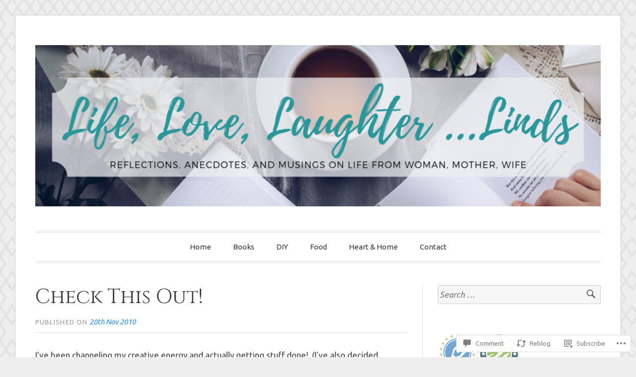

--- FILE ---
content_type: text/javascript; charset=utf-8
request_url: https://www.goodreads.com/review/custom_widget/9156020.Goodreads:%20currently-reading?cover_position=&cover_size=small&num_books=5&order=d&shelf=currently-reading&sort=date_added&widget_bg_transparent=&widget_id=9156020_currently_reading
body_size: 1320
content:
  var widget_code = '  <div class=\"gr_custom_container_9156020_currently_reading\">\n    <h2 class=\"gr_custom_header_9156020_currently_reading\">\n    <a style=\"text-decoration: none;\" rel=\"nofollow\" href=\"https://www.goodreads.com/review/list/9156020-lindsey?shelf=currently-reading&amp;utm_medium=api&amp;utm_source=custom_widget\">Goodreads: currently-reading<\/a>\n    <\/h2>\n      <div class=\"gr_custom_each_container_9156020_currently_reading\">\n          <div class=\"gr_custom_book_container_9156020_currently_reading\">\n            <a title=\"Christmas Baggage (Christmas Escape)\" rel=\"nofollow\" href=\"https://www.goodreads.com/review/show/5121050571?utm_medium=api&amp;utm_source=custom_widget\"><img alt=\"Christmas Baggage\" border=\"0\" src=\"https://i.gr-assets.com/images/S/compressed.photo.goodreads.com/books/1662243585l/62235806._SY75_.jpg\" /><\/a>\n          <\/div>\n          <div class=\"gr_custom_rating_9156020_currently_reading\">\n            <span class=\" staticStars notranslate\"><img src=\"https://s.gr-assets.com/images/layout/gr_red_star_inactive.png\" /><img alt=\"\" src=\"https://s.gr-assets.com/images/layout/gr_red_star_inactive.png\" /><img alt=\"\" src=\"https://s.gr-assets.com/images/layout/gr_red_star_inactive.png\" /><img alt=\"\" src=\"https://s.gr-assets.com/images/layout/gr_red_star_inactive.png\" /><img alt=\"\" src=\"https://s.gr-assets.com/images/layout/gr_red_star_inactive.png\" /><\/span>\n          <\/div>\n          <div class=\"gr_custom_title_9156020_currently_reading\">\n            <a rel=\"nofollow\" href=\"https://www.goodreads.com/review/show/5121050571?utm_medium=api&amp;utm_source=custom_widget\">Christmas Baggage<\/a>\n          <\/div>\n          <div class=\"gr_custom_author_9156020_currently_reading\">\n            by <a rel=\"nofollow\" href=\"https://www.goodreads.com/author/show/6453376.Deborah_M_Hathaway\">Deborah M. Hathaway<\/a>\n          <\/div>\n      <\/div>\n      <div class=\"gr_custom_each_container_9156020_currently_reading\">\n          <div class=\"gr_custom_book_container_9156020_currently_reading\">\n            <a title=\"Lovelight Farms (Lovelight, #1)\" rel=\"nofollow\" href=\"https://www.goodreads.com/review/show/5030439553?utm_medium=api&amp;utm_source=custom_widget\"><img alt=\"Lovelight Farms\" border=\"0\" src=\"https://i.gr-assets.com/images/S/compressed.photo.goodreads.com/books/1636583637l/59588514._SY75_.jpg\" /><\/a>\n          <\/div>\n          <div class=\"gr_custom_rating_9156020_currently_reading\">\n            <span class=\" staticStars notranslate\"><img src=\"https://s.gr-assets.com/images/layout/gr_red_star_inactive.png\" /><img alt=\"\" src=\"https://s.gr-assets.com/images/layout/gr_red_star_inactive.png\" /><img alt=\"\" src=\"https://s.gr-assets.com/images/layout/gr_red_star_inactive.png\" /><img alt=\"\" src=\"https://s.gr-assets.com/images/layout/gr_red_star_inactive.png\" /><img alt=\"\" src=\"https://s.gr-assets.com/images/layout/gr_red_star_inactive.png\" /><\/span>\n          <\/div>\n          <div class=\"gr_custom_title_9156020_currently_reading\">\n            <a rel=\"nofollow\" href=\"https://www.goodreads.com/review/show/5030439553?utm_medium=api&amp;utm_source=custom_widget\">Lovelight Farms<\/a>\n          <\/div>\n          <div class=\"gr_custom_author_9156020_currently_reading\">\n            by <a rel=\"nofollow\" href=\"https://www.goodreads.com/author/show/21951491.B_K_Borison\">B.K. Borison<\/a>\n          <\/div>\n      <\/div>\n      <div class=\"gr_custom_each_container_9156020_currently_reading\">\n          <div class=\"gr_custom_book_container_9156020_currently_reading\">\n            <a title=\"A Perfect Equation (The Secret Scientists of London #2)\" rel=\"nofollow\" href=\"https://www.goodreads.com/review/show/4938083031?utm_medium=api&amp;utm_source=custom_widget\"><img alt=\"A Perfect Equation\" border=\"0\" src=\"https://i.gr-assets.com/images/S/compressed.photo.goodreads.com/books/1626830229l/57333872._SY75_.jpg\" /><\/a>\n          <\/div>\n          <div class=\"gr_custom_rating_9156020_currently_reading\">\n            <span class=\" staticStars notranslate\"><img src=\"https://s.gr-assets.com/images/layout/gr_red_star_inactive.png\" /><img alt=\"\" src=\"https://s.gr-assets.com/images/layout/gr_red_star_inactive.png\" /><img alt=\"\" src=\"https://s.gr-assets.com/images/layout/gr_red_star_inactive.png\" /><img alt=\"\" src=\"https://s.gr-assets.com/images/layout/gr_red_star_inactive.png\" /><img alt=\"\" src=\"https://s.gr-assets.com/images/layout/gr_red_star_inactive.png\" /><\/span>\n          <\/div>\n          <div class=\"gr_custom_title_9156020_currently_reading\">\n            <a rel=\"nofollow\" href=\"https://www.goodreads.com/review/show/4938083031?utm_medium=api&amp;utm_source=custom_widget\">A Perfect Equation<\/a>\n          <\/div>\n          <div class=\"gr_custom_author_9156020_currently_reading\">\n            by <a rel=\"nofollow\" href=\"https://www.goodreads.com/author/show/20443364.Elizabeth_Everett\">Elizabeth  Everett<\/a>\n          <\/div>\n      <\/div>\n      <div class=\"gr_custom_each_container_9156020_currently_reading\">\n          <div class=\"gr_custom_book_container_9156020_currently_reading\">\n            <a title=\"A Perilous Proposal (Carolina Cousins, #1)\" rel=\"nofollow\" href=\"https://www.goodreads.com/review/show/4727651048?utm_medium=api&amp;utm_source=custom_widget\"><img alt=\"A Perilous Proposal\" border=\"0\" src=\"https://i.gr-assets.com/images/S/compressed.photo.goodreads.com/books/1384822108l/18841496._SY75_.jpg\" /><\/a>\n          <\/div>\n          <div class=\"gr_custom_rating_9156020_currently_reading\">\n            <span class=\" staticStars notranslate\"><img src=\"https://s.gr-assets.com/images/layout/gr_red_star_inactive.png\" /><img alt=\"\" src=\"https://s.gr-assets.com/images/layout/gr_red_star_inactive.png\" /><img alt=\"\" src=\"https://s.gr-assets.com/images/layout/gr_red_star_inactive.png\" /><img alt=\"\" src=\"https://s.gr-assets.com/images/layout/gr_red_star_inactive.png\" /><img alt=\"\" src=\"https://s.gr-assets.com/images/layout/gr_red_star_inactive.png\" /><\/span>\n          <\/div>\n          <div class=\"gr_custom_title_9156020_currently_reading\">\n            <a rel=\"nofollow\" href=\"https://www.goodreads.com/review/show/4727651048?utm_medium=api&amp;utm_source=custom_widget\">A Perilous Proposal<\/a>\n          <\/div>\n          <div class=\"gr_custom_author_9156020_currently_reading\">\n            by <a rel=\"nofollow\" href=\"https://www.goodreads.com/author/show/3521078.Michael_R_Phillips\">Michael R. Phillips<\/a>\n          <\/div>\n      <\/div>\n      <div class=\"gr_custom_each_container_9156020_currently_reading\">\n          <div class=\"gr_custom_book_container_9156020_currently_reading\">\n            <a title=\"I\'ll Be There (But I\'ll Be Wearing Sweatpants)\" rel=\"nofollow\" href=\"https://www.goodreads.com/review/show/4508044511?utm_medium=api&amp;utm_source=custom_widget\"><img alt=\"I\'ll Be There\" border=\"0\" src=\"https://i.gr-assets.com/images/S/compressed.photo.goodreads.com/books/1635490483l/57468172._SY75_.jpg\" /><\/a>\n          <\/div>\n          <div class=\"gr_custom_rating_9156020_currently_reading\">\n            <span class=\" staticStars notranslate\"><img src=\"https://s.gr-assets.com/images/layout/gr_red_star_inactive.png\" /><img alt=\"\" src=\"https://s.gr-assets.com/images/layout/gr_red_star_inactive.png\" /><img alt=\"\" src=\"https://s.gr-assets.com/images/layout/gr_red_star_inactive.png\" /><img alt=\"\" src=\"https://s.gr-assets.com/images/layout/gr_red_star_inactive.png\" /><img alt=\"\" src=\"https://s.gr-assets.com/images/layout/gr_red_star_inactive.png\" /><\/span>\n          <\/div>\n          <div class=\"gr_custom_title_9156020_currently_reading\">\n            <a rel=\"nofollow\" href=\"https://www.goodreads.com/review/show/4508044511?utm_medium=api&amp;utm_source=custom_widget\">I\'ll Be There<\/a>\n          <\/div>\n          <div class=\"gr_custom_author_9156020_currently_reading\">\n            by <a rel=\"nofollow\" href=\"https://www.goodreads.com/author/show/18242795.Amy_Weatherly\">Amy Weatherly<\/a>\n          <\/div>\n      <\/div>\n  <br style=\"clear: both\"/>\n  <center>\n    <a rel=\"nofollow\" href=\"https://www.goodreads.com/\"><img alt=\"goodreads.com\" style=\"border:0\" src=\"https://s.gr-assets.com/images/widget/widget_logo.gif\" /><\/a>\n  <\/center>\n  <noscript>\n    Share <a rel=\"nofollow\" href=\"https://www.goodreads.com/\">book reviews<\/a> and ratings with Lindsey, and even join a <a rel=\"nofollow\" href=\"https://www.goodreads.com/group\">book club<\/a> on Goodreads.\n  <\/noscript>\n  <\/div>\n'
  var widget_div = document.getElementById('gr_custom_widget_9156020_currently_reading')
  if (widget_div) {
    widget_div.innerHTML = widget_code
  }
  else {
    document.write(widget_code)
  }
